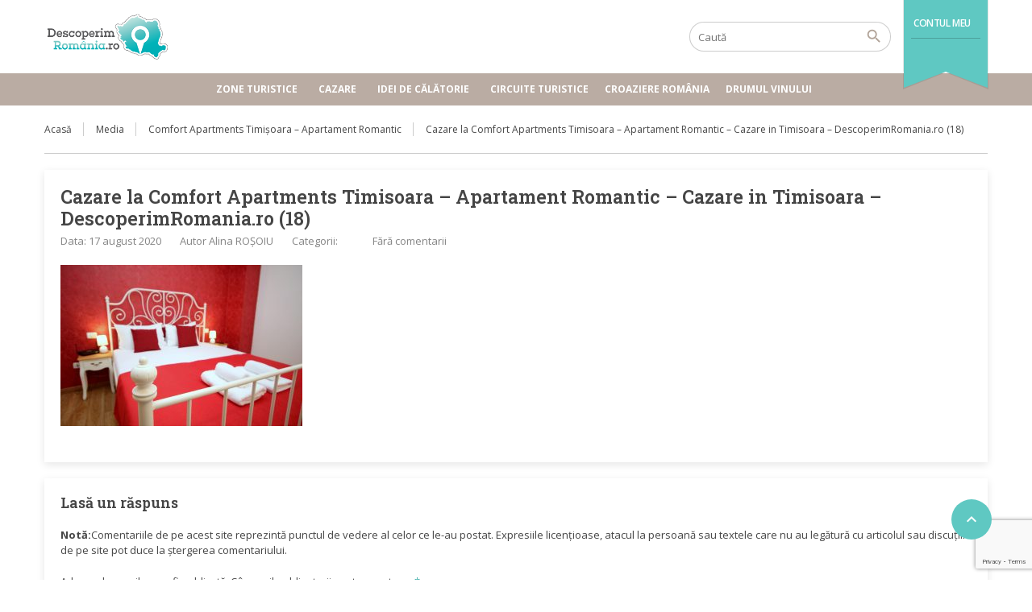

--- FILE ---
content_type: text/html; charset=utf-8
request_url: https://www.google.com/recaptcha/api2/anchor?ar=1&k=6LeLZ3sqAAAAAGIDNV-MvtbyQgpHn51R-DxzAFO6&co=aHR0cHM6Ly93d3cuZGVzY29wZXJpbXJvbWFuaWEucm86NDQz&hl=en&v=PoyoqOPhxBO7pBk68S4YbpHZ&size=invisible&anchor-ms=20000&execute-ms=30000&cb=l3vk1ldwfufp
body_size: 48864
content:
<!DOCTYPE HTML><html dir="ltr" lang="en"><head><meta http-equiv="Content-Type" content="text/html; charset=UTF-8">
<meta http-equiv="X-UA-Compatible" content="IE=edge">
<title>reCAPTCHA</title>
<style type="text/css">
/* cyrillic-ext */
@font-face {
  font-family: 'Roboto';
  font-style: normal;
  font-weight: 400;
  font-stretch: 100%;
  src: url(//fonts.gstatic.com/s/roboto/v48/KFO7CnqEu92Fr1ME7kSn66aGLdTylUAMa3GUBHMdazTgWw.woff2) format('woff2');
  unicode-range: U+0460-052F, U+1C80-1C8A, U+20B4, U+2DE0-2DFF, U+A640-A69F, U+FE2E-FE2F;
}
/* cyrillic */
@font-face {
  font-family: 'Roboto';
  font-style: normal;
  font-weight: 400;
  font-stretch: 100%;
  src: url(//fonts.gstatic.com/s/roboto/v48/KFO7CnqEu92Fr1ME7kSn66aGLdTylUAMa3iUBHMdazTgWw.woff2) format('woff2');
  unicode-range: U+0301, U+0400-045F, U+0490-0491, U+04B0-04B1, U+2116;
}
/* greek-ext */
@font-face {
  font-family: 'Roboto';
  font-style: normal;
  font-weight: 400;
  font-stretch: 100%;
  src: url(//fonts.gstatic.com/s/roboto/v48/KFO7CnqEu92Fr1ME7kSn66aGLdTylUAMa3CUBHMdazTgWw.woff2) format('woff2');
  unicode-range: U+1F00-1FFF;
}
/* greek */
@font-face {
  font-family: 'Roboto';
  font-style: normal;
  font-weight: 400;
  font-stretch: 100%;
  src: url(//fonts.gstatic.com/s/roboto/v48/KFO7CnqEu92Fr1ME7kSn66aGLdTylUAMa3-UBHMdazTgWw.woff2) format('woff2');
  unicode-range: U+0370-0377, U+037A-037F, U+0384-038A, U+038C, U+038E-03A1, U+03A3-03FF;
}
/* math */
@font-face {
  font-family: 'Roboto';
  font-style: normal;
  font-weight: 400;
  font-stretch: 100%;
  src: url(//fonts.gstatic.com/s/roboto/v48/KFO7CnqEu92Fr1ME7kSn66aGLdTylUAMawCUBHMdazTgWw.woff2) format('woff2');
  unicode-range: U+0302-0303, U+0305, U+0307-0308, U+0310, U+0312, U+0315, U+031A, U+0326-0327, U+032C, U+032F-0330, U+0332-0333, U+0338, U+033A, U+0346, U+034D, U+0391-03A1, U+03A3-03A9, U+03B1-03C9, U+03D1, U+03D5-03D6, U+03F0-03F1, U+03F4-03F5, U+2016-2017, U+2034-2038, U+203C, U+2040, U+2043, U+2047, U+2050, U+2057, U+205F, U+2070-2071, U+2074-208E, U+2090-209C, U+20D0-20DC, U+20E1, U+20E5-20EF, U+2100-2112, U+2114-2115, U+2117-2121, U+2123-214F, U+2190, U+2192, U+2194-21AE, U+21B0-21E5, U+21F1-21F2, U+21F4-2211, U+2213-2214, U+2216-22FF, U+2308-230B, U+2310, U+2319, U+231C-2321, U+2336-237A, U+237C, U+2395, U+239B-23B7, U+23D0, U+23DC-23E1, U+2474-2475, U+25AF, U+25B3, U+25B7, U+25BD, U+25C1, U+25CA, U+25CC, U+25FB, U+266D-266F, U+27C0-27FF, U+2900-2AFF, U+2B0E-2B11, U+2B30-2B4C, U+2BFE, U+3030, U+FF5B, U+FF5D, U+1D400-1D7FF, U+1EE00-1EEFF;
}
/* symbols */
@font-face {
  font-family: 'Roboto';
  font-style: normal;
  font-weight: 400;
  font-stretch: 100%;
  src: url(//fonts.gstatic.com/s/roboto/v48/KFO7CnqEu92Fr1ME7kSn66aGLdTylUAMaxKUBHMdazTgWw.woff2) format('woff2');
  unicode-range: U+0001-000C, U+000E-001F, U+007F-009F, U+20DD-20E0, U+20E2-20E4, U+2150-218F, U+2190, U+2192, U+2194-2199, U+21AF, U+21E6-21F0, U+21F3, U+2218-2219, U+2299, U+22C4-22C6, U+2300-243F, U+2440-244A, U+2460-24FF, U+25A0-27BF, U+2800-28FF, U+2921-2922, U+2981, U+29BF, U+29EB, U+2B00-2BFF, U+4DC0-4DFF, U+FFF9-FFFB, U+10140-1018E, U+10190-1019C, U+101A0, U+101D0-101FD, U+102E0-102FB, U+10E60-10E7E, U+1D2C0-1D2D3, U+1D2E0-1D37F, U+1F000-1F0FF, U+1F100-1F1AD, U+1F1E6-1F1FF, U+1F30D-1F30F, U+1F315, U+1F31C, U+1F31E, U+1F320-1F32C, U+1F336, U+1F378, U+1F37D, U+1F382, U+1F393-1F39F, U+1F3A7-1F3A8, U+1F3AC-1F3AF, U+1F3C2, U+1F3C4-1F3C6, U+1F3CA-1F3CE, U+1F3D4-1F3E0, U+1F3ED, U+1F3F1-1F3F3, U+1F3F5-1F3F7, U+1F408, U+1F415, U+1F41F, U+1F426, U+1F43F, U+1F441-1F442, U+1F444, U+1F446-1F449, U+1F44C-1F44E, U+1F453, U+1F46A, U+1F47D, U+1F4A3, U+1F4B0, U+1F4B3, U+1F4B9, U+1F4BB, U+1F4BF, U+1F4C8-1F4CB, U+1F4D6, U+1F4DA, U+1F4DF, U+1F4E3-1F4E6, U+1F4EA-1F4ED, U+1F4F7, U+1F4F9-1F4FB, U+1F4FD-1F4FE, U+1F503, U+1F507-1F50B, U+1F50D, U+1F512-1F513, U+1F53E-1F54A, U+1F54F-1F5FA, U+1F610, U+1F650-1F67F, U+1F687, U+1F68D, U+1F691, U+1F694, U+1F698, U+1F6AD, U+1F6B2, U+1F6B9-1F6BA, U+1F6BC, U+1F6C6-1F6CF, U+1F6D3-1F6D7, U+1F6E0-1F6EA, U+1F6F0-1F6F3, U+1F6F7-1F6FC, U+1F700-1F7FF, U+1F800-1F80B, U+1F810-1F847, U+1F850-1F859, U+1F860-1F887, U+1F890-1F8AD, U+1F8B0-1F8BB, U+1F8C0-1F8C1, U+1F900-1F90B, U+1F93B, U+1F946, U+1F984, U+1F996, U+1F9E9, U+1FA00-1FA6F, U+1FA70-1FA7C, U+1FA80-1FA89, U+1FA8F-1FAC6, U+1FACE-1FADC, U+1FADF-1FAE9, U+1FAF0-1FAF8, U+1FB00-1FBFF;
}
/* vietnamese */
@font-face {
  font-family: 'Roboto';
  font-style: normal;
  font-weight: 400;
  font-stretch: 100%;
  src: url(//fonts.gstatic.com/s/roboto/v48/KFO7CnqEu92Fr1ME7kSn66aGLdTylUAMa3OUBHMdazTgWw.woff2) format('woff2');
  unicode-range: U+0102-0103, U+0110-0111, U+0128-0129, U+0168-0169, U+01A0-01A1, U+01AF-01B0, U+0300-0301, U+0303-0304, U+0308-0309, U+0323, U+0329, U+1EA0-1EF9, U+20AB;
}
/* latin-ext */
@font-face {
  font-family: 'Roboto';
  font-style: normal;
  font-weight: 400;
  font-stretch: 100%;
  src: url(//fonts.gstatic.com/s/roboto/v48/KFO7CnqEu92Fr1ME7kSn66aGLdTylUAMa3KUBHMdazTgWw.woff2) format('woff2');
  unicode-range: U+0100-02BA, U+02BD-02C5, U+02C7-02CC, U+02CE-02D7, U+02DD-02FF, U+0304, U+0308, U+0329, U+1D00-1DBF, U+1E00-1E9F, U+1EF2-1EFF, U+2020, U+20A0-20AB, U+20AD-20C0, U+2113, U+2C60-2C7F, U+A720-A7FF;
}
/* latin */
@font-face {
  font-family: 'Roboto';
  font-style: normal;
  font-weight: 400;
  font-stretch: 100%;
  src: url(//fonts.gstatic.com/s/roboto/v48/KFO7CnqEu92Fr1ME7kSn66aGLdTylUAMa3yUBHMdazQ.woff2) format('woff2');
  unicode-range: U+0000-00FF, U+0131, U+0152-0153, U+02BB-02BC, U+02C6, U+02DA, U+02DC, U+0304, U+0308, U+0329, U+2000-206F, U+20AC, U+2122, U+2191, U+2193, U+2212, U+2215, U+FEFF, U+FFFD;
}
/* cyrillic-ext */
@font-face {
  font-family: 'Roboto';
  font-style: normal;
  font-weight: 500;
  font-stretch: 100%;
  src: url(//fonts.gstatic.com/s/roboto/v48/KFO7CnqEu92Fr1ME7kSn66aGLdTylUAMa3GUBHMdazTgWw.woff2) format('woff2');
  unicode-range: U+0460-052F, U+1C80-1C8A, U+20B4, U+2DE0-2DFF, U+A640-A69F, U+FE2E-FE2F;
}
/* cyrillic */
@font-face {
  font-family: 'Roboto';
  font-style: normal;
  font-weight: 500;
  font-stretch: 100%;
  src: url(//fonts.gstatic.com/s/roboto/v48/KFO7CnqEu92Fr1ME7kSn66aGLdTylUAMa3iUBHMdazTgWw.woff2) format('woff2');
  unicode-range: U+0301, U+0400-045F, U+0490-0491, U+04B0-04B1, U+2116;
}
/* greek-ext */
@font-face {
  font-family: 'Roboto';
  font-style: normal;
  font-weight: 500;
  font-stretch: 100%;
  src: url(//fonts.gstatic.com/s/roboto/v48/KFO7CnqEu92Fr1ME7kSn66aGLdTylUAMa3CUBHMdazTgWw.woff2) format('woff2');
  unicode-range: U+1F00-1FFF;
}
/* greek */
@font-face {
  font-family: 'Roboto';
  font-style: normal;
  font-weight: 500;
  font-stretch: 100%;
  src: url(//fonts.gstatic.com/s/roboto/v48/KFO7CnqEu92Fr1ME7kSn66aGLdTylUAMa3-UBHMdazTgWw.woff2) format('woff2');
  unicode-range: U+0370-0377, U+037A-037F, U+0384-038A, U+038C, U+038E-03A1, U+03A3-03FF;
}
/* math */
@font-face {
  font-family: 'Roboto';
  font-style: normal;
  font-weight: 500;
  font-stretch: 100%;
  src: url(//fonts.gstatic.com/s/roboto/v48/KFO7CnqEu92Fr1ME7kSn66aGLdTylUAMawCUBHMdazTgWw.woff2) format('woff2');
  unicode-range: U+0302-0303, U+0305, U+0307-0308, U+0310, U+0312, U+0315, U+031A, U+0326-0327, U+032C, U+032F-0330, U+0332-0333, U+0338, U+033A, U+0346, U+034D, U+0391-03A1, U+03A3-03A9, U+03B1-03C9, U+03D1, U+03D5-03D6, U+03F0-03F1, U+03F4-03F5, U+2016-2017, U+2034-2038, U+203C, U+2040, U+2043, U+2047, U+2050, U+2057, U+205F, U+2070-2071, U+2074-208E, U+2090-209C, U+20D0-20DC, U+20E1, U+20E5-20EF, U+2100-2112, U+2114-2115, U+2117-2121, U+2123-214F, U+2190, U+2192, U+2194-21AE, U+21B0-21E5, U+21F1-21F2, U+21F4-2211, U+2213-2214, U+2216-22FF, U+2308-230B, U+2310, U+2319, U+231C-2321, U+2336-237A, U+237C, U+2395, U+239B-23B7, U+23D0, U+23DC-23E1, U+2474-2475, U+25AF, U+25B3, U+25B7, U+25BD, U+25C1, U+25CA, U+25CC, U+25FB, U+266D-266F, U+27C0-27FF, U+2900-2AFF, U+2B0E-2B11, U+2B30-2B4C, U+2BFE, U+3030, U+FF5B, U+FF5D, U+1D400-1D7FF, U+1EE00-1EEFF;
}
/* symbols */
@font-face {
  font-family: 'Roboto';
  font-style: normal;
  font-weight: 500;
  font-stretch: 100%;
  src: url(//fonts.gstatic.com/s/roboto/v48/KFO7CnqEu92Fr1ME7kSn66aGLdTylUAMaxKUBHMdazTgWw.woff2) format('woff2');
  unicode-range: U+0001-000C, U+000E-001F, U+007F-009F, U+20DD-20E0, U+20E2-20E4, U+2150-218F, U+2190, U+2192, U+2194-2199, U+21AF, U+21E6-21F0, U+21F3, U+2218-2219, U+2299, U+22C4-22C6, U+2300-243F, U+2440-244A, U+2460-24FF, U+25A0-27BF, U+2800-28FF, U+2921-2922, U+2981, U+29BF, U+29EB, U+2B00-2BFF, U+4DC0-4DFF, U+FFF9-FFFB, U+10140-1018E, U+10190-1019C, U+101A0, U+101D0-101FD, U+102E0-102FB, U+10E60-10E7E, U+1D2C0-1D2D3, U+1D2E0-1D37F, U+1F000-1F0FF, U+1F100-1F1AD, U+1F1E6-1F1FF, U+1F30D-1F30F, U+1F315, U+1F31C, U+1F31E, U+1F320-1F32C, U+1F336, U+1F378, U+1F37D, U+1F382, U+1F393-1F39F, U+1F3A7-1F3A8, U+1F3AC-1F3AF, U+1F3C2, U+1F3C4-1F3C6, U+1F3CA-1F3CE, U+1F3D4-1F3E0, U+1F3ED, U+1F3F1-1F3F3, U+1F3F5-1F3F7, U+1F408, U+1F415, U+1F41F, U+1F426, U+1F43F, U+1F441-1F442, U+1F444, U+1F446-1F449, U+1F44C-1F44E, U+1F453, U+1F46A, U+1F47D, U+1F4A3, U+1F4B0, U+1F4B3, U+1F4B9, U+1F4BB, U+1F4BF, U+1F4C8-1F4CB, U+1F4D6, U+1F4DA, U+1F4DF, U+1F4E3-1F4E6, U+1F4EA-1F4ED, U+1F4F7, U+1F4F9-1F4FB, U+1F4FD-1F4FE, U+1F503, U+1F507-1F50B, U+1F50D, U+1F512-1F513, U+1F53E-1F54A, U+1F54F-1F5FA, U+1F610, U+1F650-1F67F, U+1F687, U+1F68D, U+1F691, U+1F694, U+1F698, U+1F6AD, U+1F6B2, U+1F6B9-1F6BA, U+1F6BC, U+1F6C6-1F6CF, U+1F6D3-1F6D7, U+1F6E0-1F6EA, U+1F6F0-1F6F3, U+1F6F7-1F6FC, U+1F700-1F7FF, U+1F800-1F80B, U+1F810-1F847, U+1F850-1F859, U+1F860-1F887, U+1F890-1F8AD, U+1F8B0-1F8BB, U+1F8C0-1F8C1, U+1F900-1F90B, U+1F93B, U+1F946, U+1F984, U+1F996, U+1F9E9, U+1FA00-1FA6F, U+1FA70-1FA7C, U+1FA80-1FA89, U+1FA8F-1FAC6, U+1FACE-1FADC, U+1FADF-1FAE9, U+1FAF0-1FAF8, U+1FB00-1FBFF;
}
/* vietnamese */
@font-face {
  font-family: 'Roboto';
  font-style: normal;
  font-weight: 500;
  font-stretch: 100%;
  src: url(//fonts.gstatic.com/s/roboto/v48/KFO7CnqEu92Fr1ME7kSn66aGLdTylUAMa3OUBHMdazTgWw.woff2) format('woff2');
  unicode-range: U+0102-0103, U+0110-0111, U+0128-0129, U+0168-0169, U+01A0-01A1, U+01AF-01B0, U+0300-0301, U+0303-0304, U+0308-0309, U+0323, U+0329, U+1EA0-1EF9, U+20AB;
}
/* latin-ext */
@font-face {
  font-family: 'Roboto';
  font-style: normal;
  font-weight: 500;
  font-stretch: 100%;
  src: url(//fonts.gstatic.com/s/roboto/v48/KFO7CnqEu92Fr1ME7kSn66aGLdTylUAMa3KUBHMdazTgWw.woff2) format('woff2');
  unicode-range: U+0100-02BA, U+02BD-02C5, U+02C7-02CC, U+02CE-02D7, U+02DD-02FF, U+0304, U+0308, U+0329, U+1D00-1DBF, U+1E00-1E9F, U+1EF2-1EFF, U+2020, U+20A0-20AB, U+20AD-20C0, U+2113, U+2C60-2C7F, U+A720-A7FF;
}
/* latin */
@font-face {
  font-family: 'Roboto';
  font-style: normal;
  font-weight: 500;
  font-stretch: 100%;
  src: url(//fonts.gstatic.com/s/roboto/v48/KFO7CnqEu92Fr1ME7kSn66aGLdTylUAMa3yUBHMdazQ.woff2) format('woff2');
  unicode-range: U+0000-00FF, U+0131, U+0152-0153, U+02BB-02BC, U+02C6, U+02DA, U+02DC, U+0304, U+0308, U+0329, U+2000-206F, U+20AC, U+2122, U+2191, U+2193, U+2212, U+2215, U+FEFF, U+FFFD;
}
/* cyrillic-ext */
@font-face {
  font-family: 'Roboto';
  font-style: normal;
  font-weight: 900;
  font-stretch: 100%;
  src: url(//fonts.gstatic.com/s/roboto/v48/KFO7CnqEu92Fr1ME7kSn66aGLdTylUAMa3GUBHMdazTgWw.woff2) format('woff2');
  unicode-range: U+0460-052F, U+1C80-1C8A, U+20B4, U+2DE0-2DFF, U+A640-A69F, U+FE2E-FE2F;
}
/* cyrillic */
@font-face {
  font-family: 'Roboto';
  font-style: normal;
  font-weight: 900;
  font-stretch: 100%;
  src: url(//fonts.gstatic.com/s/roboto/v48/KFO7CnqEu92Fr1ME7kSn66aGLdTylUAMa3iUBHMdazTgWw.woff2) format('woff2');
  unicode-range: U+0301, U+0400-045F, U+0490-0491, U+04B0-04B1, U+2116;
}
/* greek-ext */
@font-face {
  font-family: 'Roboto';
  font-style: normal;
  font-weight: 900;
  font-stretch: 100%;
  src: url(//fonts.gstatic.com/s/roboto/v48/KFO7CnqEu92Fr1ME7kSn66aGLdTylUAMa3CUBHMdazTgWw.woff2) format('woff2');
  unicode-range: U+1F00-1FFF;
}
/* greek */
@font-face {
  font-family: 'Roboto';
  font-style: normal;
  font-weight: 900;
  font-stretch: 100%;
  src: url(//fonts.gstatic.com/s/roboto/v48/KFO7CnqEu92Fr1ME7kSn66aGLdTylUAMa3-UBHMdazTgWw.woff2) format('woff2');
  unicode-range: U+0370-0377, U+037A-037F, U+0384-038A, U+038C, U+038E-03A1, U+03A3-03FF;
}
/* math */
@font-face {
  font-family: 'Roboto';
  font-style: normal;
  font-weight: 900;
  font-stretch: 100%;
  src: url(//fonts.gstatic.com/s/roboto/v48/KFO7CnqEu92Fr1ME7kSn66aGLdTylUAMawCUBHMdazTgWw.woff2) format('woff2');
  unicode-range: U+0302-0303, U+0305, U+0307-0308, U+0310, U+0312, U+0315, U+031A, U+0326-0327, U+032C, U+032F-0330, U+0332-0333, U+0338, U+033A, U+0346, U+034D, U+0391-03A1, U+03A3-03A9, U+03B1-03C9, U+03D1, U+03D5-03D6, U+03F0-03F1, U+03F4-03F5, U+2016-2017, U+2034-2038, U+203C, U+2040, U+2043, U+2047, U+2050, U+2057, U+205F, U+2070-2071, U+2074-208E, U+2090-209C, U+20D0-20DC, U+20E1, U+20E5-20EF, U+2100-2112, U+2114-2115, U+2117-2121, U+2123-214F, U+2190, U+2192, U+2194-21AE, U+21B0-21E5, U+21F1-21F2, U+21F4-2211, U+2213-2214, U+2216-22FF, U+2308-230B, U+2310, U+2319, U+231C-2321, U+2336-237A, U+237C, U+2395, U+239B-23B7, U+23D0, U+23DC-23E1, U+2474-2475, U+25AF, U+25B3, U+25B7, U+25BD, U+25C1, U+25CA, U+25CC, U+25FB, U+266D-266F, U+27C0-27FF, U+2900-2AFF, U+2B0E-2B11, U+2B30-2B4C, U+2BFE, U+3030, U+FF5B, U+FF5D, U+1D400-1D7FF, U+1EE00-1EEFF;
}
/* symbols */
@font-face {
  font-family: 'Roboto';
  font-style: normal;
  font-weight: 900;
  font-stretch: 100%;
  src: url(//fonts.gstatic.com/s/roboto/v48/KFO7CnqEu92Fr1ME7kSn66aGLdTylUAMaxKUBHMdazTgWw.woff2) format('woff2');
  unicode-range: U+0001-000C, U+000E-001F, U+007F-009F, U+20DD-20E0, U+20E2-20E4, U+2150-218F, U+2190, U+2192, U+2194-2199, U+21AF, U+21E6-21F0, U+21F3, U+2218-2219, U+2299, U+22C4-22C6, U+2300-243F, U+2440-244A, U+2460-24FF, U+25A0-27BF, U+2800-28FF, U+2921-2922, U+2981, U+29BF, U+29EB, U+2B00-2BFF, U+4DC0-4DFF, U+FFF9-FFFB, U+10140-1018E, U+10190-1019C, U+101A0, U+101D0-101FD, U+102E0-102FB, U+10E60-10E7E, U+1D2C0-1D2D3, U+1D2E0-1D37F, U+1F000-1F0FF, U+1F100-1F1AD, U+1F1E6-1F1FF, U+1F30D-1F30F, U+1F315, U+1F31C, U+1F31E, U+1F320-1F32C, U+1F336, U+1F378, U+1F37D, U+1F382, U+1F393-1F39F, U+1F3A7-1F3A8, U+1F3AC-1F3AF, U+1F3C2, U+1F3C4-1F3C6, U+1F3CA-1F3CE, U+1F3D4-1F3E0, U+1F3ED, U+1F3F1-1F3F3, U+1F3F5-1F3F7, U+1F408, U+1F415, U+1F41F, U+1F426, U+1F43F, U+1F441-1F442, U+1F444, U+1F446-1F449, U+1F44C-1F44E, U+1F453, U+1F46A, U+1F47D, U+1F4A3, U+1F4B0, U+1F4B3, U+1F4B9, U+1F4BB, U+1F4BF, U+1F4C8-1F4CB, U+1F4D6, U+1F4DA, U+1F4DF, U+1F4E3-1F4E6, U+1F4EA-1F4ED, U+1F4F7, U+1F4F9-1F4FB, U+1F4FD-1F4FE, U+1F503, U+1F507-1F50B, U+1F50D, U+1F512-1F513, U+1F53E-1F54A, U+1F54F-1F5FA, U+1F610, U+1F650-1F67F, U+1F687, U+1F68D, U+1F691, U+1F694, U+1F698, U+1F6AD, U+1F6B2, U+1F6B9-1F6BA, U+1F6BC, U+1F6C6-1F6CF, U+1F6D3-1F6D7, U+1F6E0-1F6EA, U+1F6F0-1F6F3, U+1F6F7-1F6FC, U+1F700-1F7FF, U+1F800-1F80B, U+1F810-1F847, U+1F850-1F859, U+1F860-1F887, U+1F890-1F8AD, U+1F8B0-1F8BB, U+1F8C0-1F8C1, U+1F900-1F90B, U+1F93B, U+1F946, U+1F984, U+1F996, U+1F9E9, U+1FA00-1FA6F, U+1FA70-1FA7C, U+1FA80-1FA89, U+1FA8F-1FAC6, U+1FACE-1FADC, U+1FADF-1FAE9, U+1FAF0-1FAF8, U+1FB00-1FBFF;
}
/* vietnamese */
@font-face {
  font-family: 'Roboto';
  font-style: normal;
  font-weight: 900;
  font-stretch: 100%;
  src: url(//fonts.gstatic.com/s/roboto/v48/KFO7CnqEu92Fr1ME7kSn66aGLdTylUAMa3OUBHMdazTgWw.woff2) format('woff2');
  unicode-range: U+0102-0103, U+0110-0111, U+0128-0129, U+0168-0169, U+01A0-01A1, U+01AF-01B0, U+0300-0301, U+0303-0304, U+0308-0309, U+0323, U+0329, U+1EA0-1EF9, U+20AB;
}
/* latin-ext */
@font-face {
  font-family: 'Roboto';
  font-style: normal;
  font-weight: 900;
  font-stretch: 100%;
  src: url(//fonts.gstatic.com/s/roboto/v48/KFO7CnqEu92Fr1ME7kSn66aGLdTylUAMa3KUBHMdazTgWw.woff2) format('woff2');
  unicode-range: U+0100-02BA, U+02BD-02C5, U+02C7-02CC, U+02CE-02D7, U+02DD-02FF, U+0304, U+0308, U+0329, U+1D00-1DBF, U+1E00-1E9F, U+1EF2-1EFF, U+2020, U+20A0-20AB, U+20AD-20C0, U+2113, U+2C60-2C7F, U+A720-A7FF;
}
/* latin */
@font-face {
  font-family: 'Roboto';
  font-style: normal;
  font-weight: 900;
  font-stretch: 100%;
  src: url(//fonts.gstatic.com/s/roboto/v48/KFO7CnqEu92Fr1ME7kSn66aGLdTylUAMa3yUBHMdazQ.woff2) format('woff2');
  unicode-range: U+0000-00FF, U+0131, U+0152-0153, U+02BB-02BC, U+02C6, U+02DA, U+02DC, U+0304, U+0308, U+0329, U+2000-206F, U+20AC, U+2122, U+2191, U+2193, U+2212, U+2215, U+FEFF, U+FFFD;
}

</style>
<link rel="stylesheet" type="text/css" href="https://www.gstatic.com/recaptcha/releases/PoyoqOPhxBO7pBk68S4YbpHZ/styles__ltr.css">
<script nonce="-R8iLat6RNmWnQ0YvxClJQ" type="text/javascript">window['__recaptcha_api'] = 'https://www.google.com/recaptcha/api2/';</script>
<script type="text/javascript" src="https://www.gstatic.com/recaptcha/releases/PoyoqOPhxBO7pBk68S4YbpHZ/recaptcha__en.js" nonce="-R8iLat6RNmWnQ0YvxClJQ">
      
    </script></head>
<body><div id="rc-anchor-alert" class="rc-anchor-alert"></div>
<input type="hidden" id="recaptcha-token" value="[base64]">
<script type="text/javascript" nonce="-R8iLat6RNmWnQ0YvxClJQ">
      recaptcha.anchor.Main.init("[\x22ainput\x22,[\x22bgdata\x22,\x22\x22,\[base64]/[base64]/[base64]/bmV3IHJbeF0oY1swXSk6RT09Mj9uZXcgclt4XShjWzBdLGNbMV0pOkU9PTM/bmV3IHJbeF0oY1swXSxjWzFdLGNbMl0pOkU9PTQ/[base64]/[base64]/[base64]/[base64]/[base64]/[base64]/[base64]/[base64]\x22,\[base64]\x22,\x22GMKYwrbDpcOcwpfDu8ONKDfCjMK3UgzCuMOkwpZSwpTDnsK1woxgQsOmwrlQwrkbwrnDjHEfw5Z2TsOfwoYVMsOkw67CscOWw5M3wrjDmMO6dMKEw4tZwonCpSM/CcOFw4A8w7PCtnXCr3fDtTkewo9PYX7ClGrDpTsQwqLDjsO0eBpyw5VuNknCpcOFw5rCly/DtifDrDjCmsO1wq92w64Mw7PCikzCucKCd8Kdw4EeQmNQw68twr5OX3FVfcKMw7xcwrzDqicDwoDCq0DCi0zCrGJ1wpXCqsKLw53CtgMwwop8w7xKFMOdwq3Ct8O2woTCscKZWF0IwrbCvMKofT/DnMO/w4Euw4rDuMKUw7xYbkfDsMK1IwHCmcKOwq50TgZPw7NCPsOnw5DCtMOoH1QUwq4RdsOEwq1tCStqw6ZpWk3DssKpajXDhmMTScOLwrrCkMOtw53DqMOIw7Nsw5nDv8KMwoxCw7TDhcOzwo7CncOFRhgbw7zCkMOxw7fDlzwfHgdww5/DjMOuBH/DlVXDoMO4dUPCvcOTX8KiwrvDt8O0w7vCgsKZwrhtw5Mtwo5Ow5zDtl/Cl3DDonnDs8KJw5PDtARlwqZIQ8KjKsKZC8OqwpPCqsK3acKwwohfK35ADcKjP8O/w7IbwrZmR8KlwrAlYjVSw5pfRsKkwpMKw4XDpXhhfBPDhMO/wrHCs8OYLy7CisOOwpUrwrECw6RAN8OHR3dSHsO6dcKgIcOKMxrCknshw4PDlVoRw4BUwrYaw7DChEo4PcOcwrDDkFgGw4/CnEzCoMK8CH3DqMOJKUhwV0cBPMKPwqfDpUDCncO2w53DglXDmcOidi3DhwB2wrN/w75OwrjCjsKcwrwaBMKFZwfCgj/CmBbChhDDi3crw4/DqMKyJCIgw5cZbMO4wo40c8ONRXh3aMOKM8OVd8OwwoDCjFvCgEg+NsOeJRjCgMK6wobDr1pmwqptNsOoI8OPw5zDgQB8w6vDsm5Ww6PCksKiwqDDqMOEwq3CjXLDsDZXw6DCkxHCs8KDAlgRw7fDlMKLLl7Cp8KZw5UUCVrDrkXCrsKhwqLCngE/wqPClwzCusOhw5gawoAXw4/DkA0OO8KPw6jDn24ZC8OPTMKVOR7DvMK8VjzCgMKdw7M7wqQkIxHCpMOLwrMvQsOLwr4vbcOnVcOgPsO4PSZnw6sFwpFnw4vDl2vDjwHCosOPwq/Cr8KhOsKyw6/CphnDs8OGQcOXd18rGwYwJMKRwrrCuBwJw4zCvEnCoCvCuBt/wpvDr8KCw6dMGGstw63CrkHDnMK2HFw+w5Vuf8KRw7MMwrJxw6HDhFHDgHxcw4UzwpoTw5XDj8Otwq/Dl8KOw5YNKcKCw4jCiz7DisOsV0PCtXnCj8O9ESTCucK5anPCksOtwp0HMDoWwpfDknA7Y8O9ScOSwrzChSPCmcKAY8Oywp/DoQlnCTfCiRvDqMKgwp1CwqjCtMO6wqLDvwHDiMKcw5TCjRQ3wq3CgiHDk8KHOSMNCSbDq8OMdhbDisKTwrchw7PCjkovw4Rsw67CmjXCosO2w63ChsOVEMOpP8OzJMORH8KFw4tqEMKow6/Ds1RIbsOuMMKFTMOjHcKUKC3Cn8KSw6QMTx7Cog7DsMKWw6HCvQMDwptBwonDvBDCqnlYw6XDsMKww5XDu2tmw5lqOMKYbMOowrZVbsKiBF9ew5vCpDrDuMKvwqUfHcKADSsGwrgqw6svWxfDsAE1w74cwpNqw7nCr1fCli94w6vDoS8fIkjCpE5Iwo/CqGvCoHPCvsKJezk1w7zCtTbDug/DjcKBw5/Ct8Kyw6pGwohaPhLDlHNcw7/Ds8KyWsK4wpnCqMKRwo8QLcOtNsKfwoVHw6gOUzwHZEjDqMKYwovDolbCuVLDgHzDpnIOdXchRBLCmMK0bWcIw4nCu8K5wqdje8K3wpphfhzClFkAw7zCtsO0w5TCvXoAZT/CoFFgwqkRPsOmwr7CpRPDvMOqw6Q+wrw3w49Ow6MPwrXCuMKnw43ClsO0G8KWw79Rw6XCkwg7XMOQKsK0w7rDj8KNwr7DusKxOsKDw7/DpR96wotXwqNNVDrDm2fDsANKQzUtw7t6NcOaYsKKwqkZOsK5B8OjUho/[base64]/DocKeUR1OwoIIwp3DtSM+TjXDqx3CocOow7LCsRpwKMKDA8OVw5jDjnHDqFPCqMKqPHQmw71uPzLDgMOpesOYw7/CqW7CmMKgw6ZmEQI4w4bCocKlw6sxworCom3CmRfChHANw5DCssOcw4nCkMOFw7bCqCAQw6ccZsKedFzCvz/CuhQEwpt0OXgdV8K1wplQG1IeZWfDsD7ChcK7ZsKlMVPDty9uw5lcw7fDgFZ3wodNRSPCi8OFwrZ+w6XCssOHeFsAw5bDgcKEw7RVcsO4w7QCw4HDpcOSw6oXw5tNw6zDmsOQcxnDtR7CssO7O0ZNwoZpA0LDicKZI8KPw4h9w7hjw6/DvcKMw71ywoXCncOEw5HCq0VQXSvCqMKwwo3DhmFMw7pbwpXCuVdewrXCl2nDiMKSw4ZGw7nDtcOEwrwKU8OkD8OXwp/DjsKLwodTRFY6w55ww7XCiA/CrgYnaBYoCF7CnMKHccK7wo9CI8OifcKhYDZhUMO8AzsLwrBzw7MmT8KPd8OFwqDCiFvCsyEVMsKAwp/Dsg0MK8KuJMOmVFIew4nDt8OwOGHDo8Kpw6A0ejfDrcKPw5dge8KZRBDDr1BRwoxawqDDoMOzdcOKwobCmcKOwoTCul9Qw4DCvMKnPw7Dq8O1woFiFcKVPiU+CcK2ZsObw6nDmVM1GcOmYMOSw4PCsibCrMO5VMO2CA/Cv8KlJsK2w6wRcDcwU8KxAcOGw6bCs8Klwpt9VsKAU8O8w4pgw4zDvsONMGLDgTc4wqBSJVlZw5vDvAvChMOkZ1RIwooDGknDtsOvwqzCnsOsw7TCk8KmwojDkXMOwqbClSvDocKuwo0/GgfChMOFwoTCvMK+wr1aw5TDqTkAa0zDqT7Cj1YlTH7DmyQAwobCkwIMBMOYAWRDWcKBwp3DgMOtw6zDgWIyQMK6K8KHM8OBw4RxCMKcHMKXwpLDlUjCi8Oqwop+wrvCpzlZKn7Cj8OfwqtRNEd4w7ZRw70ZTMK/wp7CvUEUw7I0GyDDlMO9w5Zhw53DsMKZYsOlawJbNC1kDcOnwq/CuMOvWDRawrxCw5zDr8Kxw5cXw6fCqxM8w4XDqiLCg27DqsKRwq8vw6bDicOCwrEHw4PDqcOsw57DosOccMObKDnDs2sNwq/DhsKZwqlAwo/DgcOpw5IJEhjDj8OSw5EvwotewpHCviN/w6EWwrbDnFp/wrZQNHLCpcKKw4QvHVklwpbCoMOGPHtRCsKkw5tHw41aeQNYa8OUwroGM2NdQDY5woRUWMOqw455wrMRw6XCmsKow4N7PMKLUkrDvMOUw5vCkMKBw55JLcOHW8KVw6rDjBFyK8OOw7fDksKpw4kDw4jDvQkNOsKDUVUCFcOpwp8XOsK/BcOwX0LCq0BBOsK2TXHDtsOtLw7CosKYw6fDuMOVDcKawqXDlFzChsO6w7rDjDHDokTCicOEOsKyw6sUex11wpoyAEYpw4TCoMOPw5HDscK/[base64]/CrgAmKsK4LsK6c8KHw59jAyjDrcOZw6fDh8OIwq3ClcKDw4UPE8KowpXDvsKpcynCgsOWTMOrw4FTwqHCkMK0wotCN8OxY8KnwpEAwq/CqcKtZXbDjMOnw7bDv1U8wogCHMKrwrR1A1TDgMKLRlVJw5LChlduwq7Do1nClxLDkwPCnz9SwoPDv8KewrnCmMO3wokNHsOOSMORRcKfLkPCjMKJKWBBwqDDgCBFwoAaBwU8JWokwqbChsOOwqDDm8Otwoxlw5UPPyQ/wpk5ZhPCisOYw7fDgsKew4rDgyrDr10Ow5PCucOcIcOuewLDnQvDngvCi8KKQBwpdmvDhHnCtcKtw55BGSJ6w5bDtSEGSGHCtlnDvSQHWxLCgsKhd8ODVQlXwqRAO8KXwqoYfn9pR8OPwoXCtcOXVyhIw5XCp8KZFWxWX8O1JcKWVCHCizQkwp/DkcOYwqZYA1XDlcKtA8OTG3LCl3vCgMKVahZGNybCvsKCwpQxwpoAH8KxTcOMwoTCsMOsbVlHw6NJLcO2WcKsw7/[base64]/Cui/Dvhh1w5s6d3nCtnDCocK3w6hRGwgzwp3CosO2w5jCr8KfC30Gw51WwqBeAgxnZcKGCCnDvcOzw6jCtsKDwoPDvMO7wp/[base64]/DrAzCrgnDmXEmw6TDnMKxf8O4w5LDuMKQwqPDlcKjwoLDtsK9w4jDnMOZD0l4bBgow7/DiUg/d8KGY8OQB8K1wqQ5w7rDjSN3wq8jwo9xwrx0a0o4w4tIf2swXsK9HMO4GkU3w6bDjMOUw7/DtwwzasOPdBbChcO2PsOIVnDCmsO4wodPIsOfV8OzwqBzc8KNacKVw45tw7NJwojCjsOEwqDCtGrCq8Oyw5YoeMKWPsKaR8OJQ3vDu8KETwttXwgDw79awrTDmMOewoY3w6jCqjUAw5/ClMOYwq/[base64]/w7wYahHDv8KjcMO4w7NlwrTCj8Knw4/Cm39WwoTCjsK8AMKIwoXCusKvJ17CuXrCr8KEwpHDvsKSY8O/OGLCicO+w53DujvDhsOqKyjClsKtXn8Fw640w4/DqWDDqWbDgMKrw7EdA3/DvVHDvcK4UcOeSsOLd8O2ShXDqlpHwrdEZsOqIDl5VAZpw5LCncKEOm7Dg8O8w4/[base64]/H8KSw74ywoJwZsOtTVRyw5rCr2jDtVjCv8KNw7XDk8KiwqEcw5ZGPcO8w4jCtcK6QmvClxlSw63Dmk1fw6cXd8OvSMKWNRsHwqNVIcO/wrzCrcO8LcOVfMO4wpxVMhrDicKaZsOYfMKQeis1woYewqkvZsO3wpjDscO7wqd/[base64]/wqQowrgYw7fDiMKqQxXDuQDCuCHCgcOVS8OiQcK4V8OtQcOjK8KMGhokaS/ChsKlOsKHw7M+MR02IsOIwr4GDcONNcKeOsO/wpLCjsOSwrMsecOoMj7CixLDl0jCiyTClBRhwq1UGkYmUMO5wrzDtVnChTcvwpXDt0HDgsO9KMKfwqVcw5zDl8KlwopOwpTCvsKAwo9Yw7hiw5XDnsOww53DgGHDswTDmMOIYybDj8KmMMOYwr/Cj03Dg8Kfwoh9V8K7wr8bM8OUc8KAwokUHcKNw6zDjsO7YzfCrVLDsFYpwqMdVE48JBrDtiHCrsO3GhFQw6wIwo9fwrHDv8Kcw7EOAcKaw5ZJwqZdwpHCnAzDg1XClsKsw6fDk3PCh8OgwqrDvnDCg8ODZsOlbBDDgmnDk3/DjsKVCWdFwpLDvMOCw6ZZTyhAwpfDkGLDncKGJBvCu8Ocw7bCt8KZwrTCm8KEwrUJwoDCsU7Chz/ChVXDrMK8EDvDisOnJsKvVMOiO2Frw5HCj1PChCgMw4LCkMO+wphQNMK6eyRtJMKQwoovwp/[base64]/[base64]/ChzoDwq4tU8KsNsOmw5HDm8OYwr0AMcKZwodIO8KCeCFiw6LClcK/wrfDrAYVc3VTEMKgw4bDhmUBw6UjDsObw6EyH8KnwqzDvTtTwqEDwoRFwqwYwqLCu0fCocKaDjzCpVvDl8KOPWzCmcKdYzDCj8OqQWAGwo/Ct2XDucObV8KGYQLCusKNwr3Ds8KVwpjDvAQnakBwaMKAOFVfwpFzXMOlw4BnKXQ4wpnCmQVSezpsw5rDuMOdIMKjw5Nww5VSw6UfwqPCgXhrA21OejRpI1/CpsO1QyoMIUnDrWDDkCjDrcOUOltVO0p1P8KawoPDimldIAY1w4/CvcODJ8O5w6UTScOlIUAcOVfCu8K7BCzDlyJpUsK/wqTCtsKEK8KtHMOnBAXDisO4wpfDiT/DqDtkScKkwpbDisORw7gZw40Aw4bCix7DvR5IL8OSwqnCksORLjo7VMKpw6N1wojDg1XDpcKJVUBWw75twrNub8KgUCQ0UsOqdcODw4PCh1lIwqxBwr/Dp1cBwpwNw4jDjcKSScKHw5XDqgs/wrZ7ES03w4vDpMK4w7nDpMKeXErCukDCmMKGQQAmb3fDt8KYf8OoUUM3Ml82SljDtMOoRXYtFg9+w7zDpzrDucK6w5VCwr7CsEY+wpM1wo5qfFXDr8OlU8OvwqDCnsKiRsOjVMK1CRZkHRVOJgl8w6zClmvCoVgKHiHDscKkM2vDqsKDREfCjA8EasKkV0/DpcK2wqPCtWwpecKyT8O8woUZwovClcOAbRlmw6HCpsONwqs1WX/Ck8K3wox7w4jCh8OkFcOPVGVJwqbCusO3wrV/wofCvXDDmg0BQ8KrwqsmNEkMJcKgBsO7wqLDksOew4PDp8KWw4p1wobCgcOkQMOLDcOFahTCm8OnwqQGwpUNwpYRYRvCv3PCjAduI8OgFWzDoMKgN8KEZ3LChcKeOcOrVQfCvcOuel3DqgnDmsK/G8OtI2zDv8KiTDBMTl4mfsKWHiA8w4h5d8KGw6ZNw7zCjF4gw6nDlsKvw5/DqsKCJMKDdCw/PQstfCHDvsK9FkVVFMKedVvDscKzw5LDs0w5w6TCk8OqagQswotPH8K8fsKBQA3ClcK4wosyCGXDgMOHL8KQwow8wrfDuArCu1nDtFtOwrs/wpvDmsO+wrwVLzPDuMOIwo7CvDRNw73DgsKZW8ObwoTCvxHCkcOWw4vCgcOmw77DgcOdw6/DgVTDk8O2w5FlZiUQwrPCt8OTw4/[base64]/DkQ9GAcOeRxPCscKnwrxqP27DrHPDhnfDhMK/wrPDrMOOw5BiFUjCrznCvkN/LsKkwo7DqQ3ChFbCq0VJMMO0wrgANDwWHcKdwrUxw5rChcOgw5x2wrjDgAESwrzCoA7Cn8KQwqlwQXrCuWnDtXzCoy/DiMOUwoQVwpbCjHJdIMKUbRnDqD1xOybCgyzDnMOMwr/DpcOtwqTDu1TDg1lMAsODwpzCusKrR8KKw44xw5HDj8KKw7RPwo9LwrdUIsO6w6sVQsOYwqshw61oY8KLw6Vqw4LCiwtcwobDm8KiXnTCuxhrMTrCvMOPYsOew5vCvcKbw5M/UCzDssOGw7TCrsKuVcK6KkbCm15TwqVOw6LCk8K3wqbClMKGV8KYw4dswpgJwqPCpcOCR2VuSl8Gwo18wqQvwrXCq8Kgw7jDlRzDgnbDo8KLKzzClMKSb8OWYMK2bMKTSAbDv8OrwqIxwpDCh0RjGQ/[base64]/McKcwr7ChhvCscOVOMO7OiXDvlpVwoXDnMKkYcOwwojCn8OZw5jDsxMlw6bCpx8Owp16wrpMwpbCjcOIInjDgXZkZwUKex9pHsOFwqMNGsO0w6hCw4bDoMKPMMO/wplSLQApw6d9OzsJw6xiNcOIJws2w6vDg8KJw646DMOpYMO2w4rCg8KCwq90wqLDkMKBMcKXwo3DmEzCmQcoFcO/[base64]/DrcKUbghlHxMhX8OVc8O1AcKpw49LR0/CuXPCsALDvMOjw5h8eBfDssKAwr/CvcOXwrbCuMOTw7xkQcKdPRZSwpbCj8OqcQrCtH9waMKqBVbDtsKIwpN+GcK4wpBkw5/DncKoJhgsw6PDpcKnPBoGw6TDk0DDpEPDtsKZLMOVJw8xw7jDuAbDjDTDqC5OwrBQcsO2woXDmTduw7tqwpALdMO3woA/T3nDpj/CkcOlwrIHFsOOwpRTw7J1wpRew7lNwqcAw4/Cj8KOUVfCj192w7c1wrnDmF/DnUlNw7xDwqZCw7E1wqXDkCc6NcK5WsO1w7jCgsOrw6pQwrTDuMOuwqjDvXQxwp0Owr7DtGTCmC3DjBzCil3CjcOww5nDu8OdY154wqphwoPDslfCkMKIw67Dkl90Ol/DhMOIG3BHIsKhYkA2wqDDuTPCv8KNDyTCvcOmdsORwonDjcK8wpTDucK6w6jCuWhgw7h8McKxwpFGwpFKw5/Cnh/Dv8OOLyvCq8OIK2/DpsOSN15zCMOKZ8KvwonCr8ONw7jChhxJEnjDl8KOwoV/wpvDpEzCmsKaw43DucKpwo0bw7jDp8OKGSLDjDZRDDnCujNaw5NZP1LDpj7CmsK+fCTDvcKHwolHNBhCGcO0I8KKw4/DscK1wrXCtGFZT3TCosOVCcKkwqRyS33CicKawprDsTkVXgrDgMOmXsKlwr7CjjUEwpcewpjCmMOJVMO0woXCoXHCkiMvw6nDghxhwrzDt8KUwpfCosKaRMO/wpzCpEbCj2zCh3NUw7XDjXjClcKkGl4sYsOnw5LDuihlHTXChMOnDsK0wqTDmAzDlMKyO8O8L1NTV8O3E8O/fgscTsOqAMK7wrPCo8KiwqTDjQtqw6R0wqXDrsOuJ8Kdd8KlDMOMN8OaecOxw5HCoXvCqkPCsW1uC8Knw67CuMOEwo/Di8KwIcODwrDDn2MVLjjCtiHDhhFrLcKCw5TDmSnDsXYePcOHwoBrwppGXRvCrnlzb8Kwwo3CicOOw7JYf8KbF8O8w6lfwok4wozDn8KAwosLXU/CvMKgw4glwrUnH8K8UcKEw5fDpy8lVMOAGMKPw7nDiMOGFSZuw47DiD/DpCXCm1NkGmghHBzDjcOeBRJJwqHDsF/CmUDCksKgwojDtcKCchfCsCbCgzFNVmnCj3DCsTTCh8OqOD/DusKSw6TDl2JXw49Zw6DCoi/CmMOINsKyw5TDsMOGwqnCsU9Hw5vDvSVew4DCsMOmwqbCsW9Jw6TCil/Co8KdLcKFwoPClF4fw6JRJWLDncKuw7oBwqVOZ29aw4jDsllzwpArwpfDjyhxI1JJw7oEwovCsiEOw5F1w63DtljDt8O1OMOTwpTDucKhcMKrw68iZcKOwqIJwqY0w6HDicOdKnktwrvCuMKHwoA9w4DCiifDucK/NQzDhxtvwpPDjsK0w4lBw4FmZ8KZax5sYTVpFsOYKsKJwrQ+cQHDpcKJY1/CisKywo7CrsOjw5s6YsKeNMOzIsO5QFoaw6J2CS3CrsOPw45Jw4JGax4Qw77CpBzChMKYw7B2wowsRMKbOMKJwq8aw5UrwqbDnjbDnsKaICFdwrPDgRbCm3XCsV/[base64]/HknDjMOaw6jDp8KhVW3CksKTw5gIeRzDmcK/wpBywoXCjVkhY3rDmh/Ck8O7bQrCpcKvAXgnF8ObLcOWJcOkwocow5DCnnJVHsKLO8OQL8KCOcOFYzjCjGXCoEXDg8KgE8OINcKZw5VnUsKuRMO1wqoPwp85QXo1f8OJWTfCjcKiwpDCvcKRwrHCmMOoKsKxScOPdMOHJsO/wpViwrDCvwTClzZcT3vDv8KITEzDviNZBUTDlDI1woMTV8KpD0HDuTJiwpQBwpfClx/[base64]/DukfDkFUWGQHDvMK2wrLCrcKWwqhSw5vDtzXDkMOHwqrCt2LCmj7CqcOpSU1sA8OrwoVfwqDDtk1jw7tvwph+G8O/w6w7byHChsKTwrc4woYeecOjKMKjwpJSwpwdw5B9w7PCkwjCrsKRTHXDjTZYw6fDmsOOw7JpViLDpcKsw55fw4tbez/CnEx0w7nCpHUcwo8Mw5rDuj/[base64]/Co3gqRcOswoZ1bMKJXi3Dm09PHHARN3/CrcOEw5vDisKbwpTDo8ORYsKUQRZCw5HCtVBmw5UbesK5b1PCgsKtwp/[base64]/Cv8OEwpTDqRVow7jDg8KFw4XCpMO6BMKrDXIOJcKlw7xOPxrCg23Cj2DDu8OfCX4Qw4pAJRA6W8KcwprDrcO6UWbDjBwLW38lJj3Chg8IF2XDrg3DnElyMl/[base64]/XsOBwoU0X8OFwrpIwoIiOMOnI8OvwqrDqMK9wpomCE7DpGbCvWolZXw6w70RwpDCj8KEw7k2Y8OBw4zCqxrCmjzDjFfCs8Opwpt8w7TCmsOZK8OvU8KQwr4JwosRFR/DiMOXwqfCrMKmNXzDj8KLw6rDsmwow7wow5Ahw50MInVLw6fDuMKMWzpWw49JbStdI8OQc8O1wqkmK2zDrcORcVzCoXsGJ8KgO0TCm8K+JcOuc2N9SBLCr8OlTX8dw6/DpwDDjcK4BgTDrcKmM3B1w4tawp8Aw6sNw5NzW8O3L0HDt8KKOsObdGBFworDsDjCkcOgw6F0w5wYesO6w5Bqw6J2wo/DocKswoEVDTlRw5fDlsKxXMK9fkjCsjdSwprCqcOww6wXDFwqw7nDnMO+LhlYw7TCucKXWcO9wrnDo1l8JlzCn8OQLMKQw6/[base64]/DsnTDj8KVY8OwacKjOsKjL8OPwogKworDusKmw6nDvsOcw5/[base64]/[base64]/[base64]/wrjCmsKleQvCi8Khw4vCryYsw6jCnWtSwoMwKcKhwrogBMOYEsKVLcKPf8OGw7vClgDCkcO3CGUXPVrDg8OJTcKKTXA6Ry06w4xOwotwdMOFwp5maBt1DsOcXcOlw6jDpTPCoMOQwrrCqCXDnjbDpsKyO8OwwphFd8KKWsKSRz/DjMOowrjDlWYfwo3Ds8KcGxrDlcK/woTCuTnDncKNIWtvw5R5d8O/wrcWw63DugDCmTs0Q8OBwqV4JMKUYErDsTNpw6nCj8ORCMKhwo/CvnrDk8O/HDTCtQHDk8OpCsOMfsOAwrLDhsKdJMOCwpHCq8KXw5rCqB3Dp8OLHW9cXFHCgkZjw7x5wrcuwpfCpXVIHMKmfMO7PsOwwostH8K1woPCucK1CRnDucKAw6kZKMKCd0hbwog/[base64]/[base64]/CmjnCp8KNw6bDlCPCi1PCvRsTOsOhWMK5wpMcY1zDksKLFsKowrPCky0uw6PCjsKZQS0qwrAdD8KKw65Sw43DsXrDuG3DmWHDgwNhwoFAO0nCp0HDq8KPw6kTXTPDhcOhSBsBwr/Dg8K7w6DDsxITQMKFwrNJw6MdPsOqKcOUXMKHwpMTMcKdB8KJVMOmwqrCiMKLTzsmayNZMFhywoNtw63Dv8OqRcKBbi7DhcKUQ0EwQcO/PcOiw4TCjsK0SRtww4/CnAHDiUPCvMO9worDmShcw6UPABbCvmrDpcKiwqokLgEAAi7DnR3ChTTChcKJSsKmwpTCqQ0OwoTCscKpZMK+MMO6wqhuFsO7H0YZEMOqwoBeLTw/[base64]/F2IUQA9JB0bCoSknYkxRw7zCjcK+fcKbHDU/w5rDqELDhyLCl8Osw4TCuzIQNcOswrkHC8KxbxzDm1jCpsKuw7tOwpfDlyrCr8KJRBAyw7HDqMOOWcOjIsO+wpLDtUXCnW4LcRjChsOqwrvDvcKKD3TDisK6wp/CgmxlakbCm8OgHcK4A2nDrsOVDMO/K1zDhMKcGMKMfC7Ds8KgKsO+w6Etw71Qw6bClcOoP8KYw686wpB2KFDDsMOTMMKYwqLClsO2wo1vw6PDlMOkXWZTwpvDm8OcwqNIw6/DlsKGw6k7wrbCmVTDvSBsGF1/w5kFwq3CuVvCmRzCtCRIL2E2YcKANMOqwrPDjhfDkRTCpsOEJ18uU8KmWCMRw60IYUZxwoQfwrbCgcK1w6rDn8ObfyZmwojCjsOzw49CFcKBGi7CmsO1w7hCwo49bD/[base64]/wqNIw5rCs1xFw6/Dh8Kjw7VcGcKKw5rDgW/DpsO+w74KOQIzwpLCs8O0wpXCsjAGbUcpGCnCh8OpwrLDosOewrdJw6AFw5nCm8KDw5VUamfCnD/DtmJ/[base64]/c8OowqxDUQpJSMKCwq0WJUtnJyXDuwfCqcOTJsKTw71Cw7A7FsOpw4poC8KQwqtcPz/[base64]/w6/CiFnDrWDCoEplXsOpVsKpwot4O2PCon1Pw4UwwqDCrCFiwofCkC7DjVIFXy7DhXnDkzRWw5A1b8KRDMKIBWfCusOJwpPCu8Kqwr3Dg8O8VsKuaMO/wrphwp/Dp8K0wpYRwpzCtMKITFHCuBJ1wqHCjArCvU/ChMKvwpsawrbCu3bCujRHKsOhw5LCgsO2MjzClsO/wp0ow4/CrD3CmMKHQcO/wq3CgcKqwrU8QcO5OsOLwqTCuWXCq8KhwrnCoBfCgi8icsO1Z8KRWcKgw50lwq/DpnRpFcOrw6XCo1wmMsO0wo/CuMKDAsKFwp7ChcOGw4UqRnlHwooROMK5w5/DnEIJw6jDslPCgkHDs8KOwpJMWsKUwoMWCgxEw4HDoS1gS2NMdsKhZMOwTiLCiXLCnlUrFRUTw67CvnsQHsK2DMOlNh3DgU0BHsK8w4UZY8OYwpF9XMKwworCjFwNXGJiHDxcEMKDw7fDgsKzR8Kxw7dlw4HCpGTCqBtIw53CokfCjcK/wrgVw7LDjU3ChhE9wokYwrfDtHF0wrIdw5HCrw3Cm3RdA1p4cHtEwrTCg8KIJcKvJ2NSbcOKw5zCnMOMw43DrcO4w5N+Cx/Dowdfw5AoT8OiwrXDoUzCnsKywrwkwpLClMKEdkLCmcKhw5LCun8MKTbCr8K6wrEkADgbMcOLw7XCkcOOJkIzwqrClMOkw4bCuMK3wqYVGsO5QMOBw5sMw57DjU5WQQpBGsO/RFHCvcO3R39+w4PCgsKEwpR2GgXCoQTDhcKmPcO+aVrCtEhewpslHVnCl8O2AMKTGmdnTcK1KUJgwoQzw5/ChcO7TR3CpnB3w5jDjcOPwrEjwp/DssO+wonCq0PCuwEVwrLCh8OWwpMCQ0U0w7pyw6QCw7nClVNbeX/CqjzDjS9vJh0UMcO1R35RwoR3UjdWaxrDvVUNwpbDhsK6w6AkHg7Dk0EdwqIUwoPCnCNqRsKiQB9EwphxG8O0w4s0w63CjFgmwq7CnMOpPRDDqlvDvGUyw5A9DcKPw7kSwqTCmcOZwp/CuSdPYcODVcO4C3bCuQXDpcOWwodpeMKgw5o9TMKDw4JcwqEEKMKAMTjDiU/CjMO/[base64]/[base64]/[base64]/Dt3jDtnPCrX9UBD8Hwrx8XlTDkVsPdcKNw7QQN8KnwpdDwq0wwoLCsMKqwr3DiDzDsEzCtAR/w4dawoDDjsO1w77CvT8XwoPDsWPCusKFwrMww6jCuG/CthFLU00EPgHCtcKrwqt2wqjDmBTDncOFwoEUw63DucKSI8K5c8OyFH7CrQQ4w6TCh8OHw5LDoMO6J8OfYgMQwq5gH2zClMOPwot7wpnDji3Dv2rDk8O/U8OLw6Qsw4h+WUjCj2HDixZJcAXCsUzDpMK6OxTDj35Sw47Ck8Olw5bCu0dBw75hIE/[base64]/ClsOwwqfDgzHDh30xG2gMw7IWAcOxJcOCw61bw7w5wp3DisOCw64Pw5/[base64]/[base64]/[base64]/DoiTCnMO/Gx3DoU3CvR7DrDrCtsOCR8KgLMOAw67Dr8KiPA7CgMOowqMIal/[base64]/woRawpDCsSIoF14lIsKNw4gUw59Pwo4HwrLDrMO6RcKIDcO2fGRpeCMWwpFgC8K+UcKbUsKFwoYywplqwq7CghZeDcOcw5TDiMK6wpknwpPDoHHDh8OwWcKxJHguflDDp8OzwovDmcK+w5jCpyTDiTNOw4hEBMKbw6/DqGnCisKZVcOaUDjDrcKBZGdww6PDqsK/HBDCkkoBwoXDqXsaKF1yEWp2wppAIilewqzDgyhCbT7CnUzCi8OWwpxAw4zDisOBPcOQwrQSwoPCk0gzwoXChBjCnEtnwppDwp1WPMK/LMKQBsKVwolmworChFt0wq7DoSZmw4kSw7lNDMOBw4Q5HsKPccOvwp5aK8KZJEjChgXCjcKMw781G8O1wr/DuWfDgMKzWMOSGsKhwp0LDQVTwplwwpbCi8Ohw4t+w6F3O3kDeBTCrMKyMcKhwrrCjcOsw50JwqQSV8KWF3/[base64]/DqmjCk8KKHcOqw5LDlAV7w4xIVMOwwpPDmVgLwoEnwrrConrDtC4ow4/CkmXDsR0RDMKEZhPCgVd9IsKhOyglQsKuFMKHbifCjxnDhcO3QUREw5UKwrsVO8Ktw7bCpsKtcGLDisOzw44Ew5Y3woglBwzCgcKkwrsZwqXCsT3CgjzCosOpY8KoVStHUSlLw4/DvBEpw4TDmMKLwqPDj2IWMWfClsKkWcK2wqAdXTsjEMOmKMKJXSFpeSvDjsOldgNNwoxHw6x5X8KTw4LDvMO6FsOtwpk6ScOCwrnCpU/DmCtLPX9HL8O1w5UVw61dZF8yw63DvG/CusKiLsONezrCjcO8w7M2w5ANWsOfKVTDqQPCr8OkwqFIWcKBWSYTwpvChMKqw4dew5rDtcO7XMOpAUhiwpZgCUtxwqhrwpLCtA3DshfCvcKfw7rDp8KgR2/[base64]/DjSnCv31YXgRZw7E2aMKfG3Fsw4TCgDHDjU7CicKTB8KqwrAQAsObwpHCnEnDozYmw4nCo8KjVmgIwo7Cght2ZcKELnHDp8OXYMOKwpktwokSw4Azwp7DtCDCocKHw7Fiw7LCjMKvw4VydzLDnADCicOHwpthw7HCuiPCscKCwo/[base64]/ClHdqwoLDtcKGwpzDpcKPSABSNAwlNRVLWXTDrMKBOA4Hw5bDlxfDu8K5Dn5yw7wxwrllwoDCocKEw5FEf3ZQGsOxRiozw5tffcKfOwLCt8Oow4NrwrbDu8OKRsK6wq/Cr2nCon1TwrHDtMOVw57DkkPCisKjwqnCgsOeL8KUPMKtcsKdwqTCi8ORO8ORwqrCnMOcwqJ5YT7DoiXDm1ltwoNZSMOJw71iL8OTwrQxTMK2RcODwo87wr59fwjCjsK8fTXDrwbCjh7CiMKtL8ObwrEfw7vDvxdsFkErw5NnwqQ/dsKEU1HCqTRSYynDmMOowoJseMKDdcKfwrAvSMO2w5VPDnA3w4LDmcKeGATDn8OmwqfDoMK2XQV0w7UxVwAvGx/Dv3d2W1xcwqTCn0gzRWdRSMOAwoLDsMKGwr7DhHt7HSvCjsKce8KpFcOaw6bCmzcQw70QdUDDoVUwwpTCnhYZw6fDoA3Cs8OmS8KPw5sWw5p8wpkHwopJwpNfwqLCsTAfPMOSd8OvWVbCmW3ClQgjTjI/woUgw5dJw49ywr0yw4bCtMKsdcKSwojCiDhBw40lwpPCkAMrw4tFw6/DrsOkHBbDgw1PJsOWwpFmw5AUw6TCrl/CosKEw7olK3l6wpg1wp94wo8qUHsxwqjDu8KBCMKXw47CnlUqwpVidiVxw5TCusKmw41Xw5TDlzUIw5XDkCBHT8KPbsO3w7rCjklpwqzDtA8UXWzDv2ZQw7xAw7DCtwpJwrNuaQPCkMO+wp/DvmXCkcKdwrwEEMKlfsOqMk0AwovDpR3DtcK/[base64]/[base64]/w4wPw6fDvDjDqX5JVMK7w7PCvB82IcKwaWnCscK/w5oLwovCr2U5w5TCssOQw4TCoMOUNsK4wq7Dvn9WAMOqwrFiwrQvwoJdVmthGhEzLMKaw4LCt8KqH8K3wqbCoWlIwr/Dj0cWwrNpw4c0w44ReMOlKsOAwpk4ScOOwoAwSRVUwo9sNGlMw5AxBsOmw7PDqy/DjMKuwpfCmzHClAjCi8O4Q8OhTcKEwqA8woElEsKWwpIvWcKcw64mw6XDij7DuGhZZAHDggAIAMKdwp7CkMOte2HCp1hKwrwtw4gqwrjCskgQQlDCpMKRwpM4wqXCu8KFw5tiCXZPwo/Ds8OPwpHCrMK/wogwG8K6w7HDrsOwaMO/OcKdKQNBfsOdw4rDl18jwrDDvVYAw7Fvw6TDlhRqRsKWAsK1YcOHVcOVw54gP8ORHAfDncOFGMKaw7siXkLDrsK8w4nDvgXDhHAsWmVpP1s3wpXDh2LDvArDqMOfcHPCqinDqmfCrj/[base64]/DjnHCoMKcw6NQw7w9H8O6b1DCmcK8wqNPd1zDpcKiXhHDhsK8SMOqw5TCqgYhwpLCnl8cw440JsKwbgrCoxPCplHDv8ORLMO0w6h7d8OjEcKaJcOiJcOfHF7DpGZEaMKXP8K/fi91wpTCssKswpELDMOnSWXDocOWw6DCjX09bcOVwq1Ewowpw5rCrmQ9SsK3wrROI8OkwqocZWpkw4jDtsKPPsKEwovDoMK6JsKBORrDi8Oyw4VTwobDnsK/wrrDu8KRW8OSACc3w4ELRcKSZMObQyEIw50IHgPDq2Y/GXJ8w77CpcK6wqR/wprDicOfQhvCjAzCmMKPCsOjw7jDmWfCs8OhT8O+JsO3GnpAwr18d8KYPsKMFMKpw6/CuynDqsKhw6AMD8OWYXrDtkplwrEwRMK4KipFN8Omw64BDwPCq2nDhiDCnw/Ck08awqsOw6LDgxzCjnhRwq9xw7vDqRXDvsKmeV7Cmw7CgMOYwrTDncKtH3nCk8KCw6ItwrzDiMKnw4/[base64]/DrMKnIMK0wqlmw6jDr8K6Rx0wwo/Ctm5Bw5NYAEpCwofDtC3Do2XDgsONKybCicKBcG9FJBYkw7BddRILAcKhT1JJNAsRAStJNcOzI8O3DMKiMMKVwr83RMODIsO3dXfDgcOEHinCmT/DssObd8O1dD9UVsKDbQ3CiMOmWcO4w5xXTcOtcmXCi305X8KNwrHDrXDDq8KJIBUpBDrCljVqw7MRS8K3w6vDjyh2woIRwr7DlQTClEnCp0LDo8K/woNXIMO0NcKVw5tdwp7DjADDrsKSw7vDtcOxC8KfAsKeMysXw6LCtSLCoALDjl9lw65Zw6TCmsO2w7FBCcKhXMOSw6/[base64]/[base64]/Dr1ItdsKOw4vDuFdiwp3CmcOQdB/CsUnDr8KEZ8Ooe3/DoMOUGnYiRmsPXGBbwpHCiC/Cgz1zw63CtWjCo1p7JcKywrvDn2HDsl8Qw5PDpcO7PSnCl8O7esOmDVklcRfDqxNYwo8pwpTDvQXDiAYnw6LDssKBRcKuE8KwwqfDusK4wr52MsONKMO3D1PCtRjDqmgYLD/Ci8OLwoIecVpgw4HDlXU6Ux/CmxExHcKxVHlnw5jChQHCokABw4xvwqh4MRjDusK7GHolDDFcw4PDqz9uwo3DsMKSGybCvcKuw7/[base64]/wr7DkMOsw7YCw4kIDmHCjMOqasOgw50OHsOyw4lMZwHDpMO3T8K7d8ObdxLCu0fCjgHDo0vCgMKjGMKWc8OBEnHDjT7DqiDDjcOawpjCkMKkwqMFecOtw5h/GjnCsFnCkm3CrGzDiwRpa2HDgMKRw4nDmcKCw4XDhjl1Uy7CiXliXcKcw6LCtsKLwqTChBzClTA5S1YmdWkhfgbDhVLCtcK5woDClsKKI8O4wo/[base64]/[base64]/[base64]/CiMK8c2AQOcKAw5ZGwognSHHCvH/Cv8KZwo/Dp8OIKMOCwp7CgsOADXoqTS8rU8K+fsOTw5vDg0DCux8VwrbDkcKXw4HDoHjDlEPDnDDCsnvChEQUw6cgwoMrw4xuwqHDlywhw5dTw5LCkMO2LMKOw44gfsKyw7XCg2fCnmhcSFJKGMOGZkbCvsKpw5ViZC7CiMKtPsOwPzFhwopHWmpsIgZvwqp5T3s/w543w55bX8Kcwo1necOlwpzClUsnfcK8wqzDqMOUTsOwPsO9d1DDocKTwqksw4JCwqJ+ZsOLw6xiw6/CgcKWFMKBF0/[base64]/wqfDskBDw5IbDcKdScKXM8KUH8KbFMKQIUVhw7Nsw7/[base64]/Cs0VOwo5VHsKIw47DsMK9N8KbFWfCjcO+ZsOWYMK5PVXCl8ObwrbCoArDlQdgw5gcWMOowrAaw47DjsK1Dx3DnMOrw4AhaixewrJnRB9Jwp58TcOXwoLDgMKoQ05xNg/Dm8KOw6vDoULCisKRdcKBJnvDssKKBWDClBJqETRxY8KnwqzDisKHw6TCqA\\u003d\\u003d\x22],null,[\x22conf\x22,null,\x226LeLZ3sqAAAAAGIDNV-MvtbyQgpHn51R-DxzAFO6\x22,0,null,null,null,1,[21,125,63,73,95,87,41,43,42,83,102,105,109,121],[1017145,304],0,null,null,null,null,0,null,0,null,700,1,null,0,\[base64]/76lBhnEnQkZnOKMAhmv8xEZ\x22,0,1,null,null,1,null,0,0,null,null,null,0],\x22https://www.descoperimromania.ro:443\x22,null,[3,1,1],null,null,null,1,3600,[\x22https://www.google.com/intl/en/policies/privacy/\x22,\x22https://www.google.com/intl/en/policies/terms/\x22],\x22ZvZDyeg+v5cvhICxOLPguRTZa3GuqrUyeICt9aMC23w\\u003d\x22,1,0,null,1,1769433429306,0,0,[88],null,[69,164,180,245,8],\x22RC-2Np5WJuaXk53Xw\x22,null,null,null,null,null,\x220dAFcWeA4UWIcgvzhse4byYu3LwyFnWN8Ku54xb34OgLTNyCSj0Y4_yLbMfNsJ7X-gYO9xdeP2c103VPXG3kxOuC0RPgLO4yCSFg\x22,1769516229511]");
    </script></body></html>